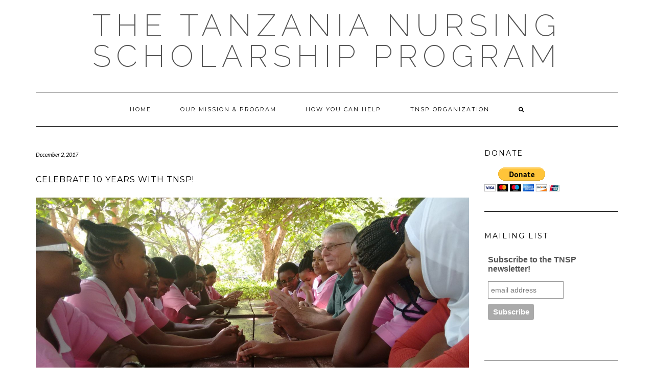

--- FILE ---
content_type: text/html; charset=UTF-8
request_url: http://tanzanianursingstudents.org/celebrate-10-years-with-tnsp/
body_size: 10111
content:
<!DOCTYPE html>
<html lang="en-US">
<head>
    <meta charset="UTF-8" />
    <meta http-equiv="X-UA-Compatible" content="IE=edge" />
    <meta name="viewport" content="width=device-width, initial-scale=1" />
        <title>Celebrate 10 Years With TNSP! &#8211; The Tanzania Nursing Scholarship Program</title>
<link rel='dns-prefetch' href='//fonts.googleapis.com' />
<link rel='dns-prefetch' href='//s.w.org' />
<link rel="alternate" type="application/rss+xml" title="The Tanzania Nursing Scholarship Program &raquo; Feed" href="http://tanzanianursingstudents.org/feed/" />
<link rel="alternate" type="application/rss+xml" title="The Tanzania Nursing Scholarship Program &raquo; Comments Feed" href="http://tanzanianursingstudents.org/comments/feed/" />
<link rel="alternate" type="application/rss+xml" title="The Tanzania Nursing Scholarship Program &raquo; Celebrate 10 Years With TNSP! Comments Feed" href="http://tanzanianursingstudents.org/celebrate-10-years-with-tnsp/feed/" />
		<script type="text/javascript">
			window._wpemojiSettings = {"baseUrl":"https:\/\/s.w.org\/images\/core\/emoji\/2.3\/72x72\/","ext":".png","svgUrl":"https:\/\/s.w.org\/images\/core\/emoji\/2.3\/svg\/","svgExt":".svg","source":{"concatemoji":"http:\/\/tanzanianursingstudents.org\/wp-includes\/js\/wp-emoji-release.min.js?ver=4.8.25"}};
			!function(t,a,e){var r,i,n,o=a.createElement("canvas"),l=o.getContext&&o.getContext("2d");function c(t){var e=a.createElement("script");e.src=t,e.defer=e.type="text/javascript",a.getElementsByTagName("head")[0].appendChild(e)}for(n=Array("flag","emoji4"),e.supports={everything:!0,everythingExceptFlag:!0},i=0;i<n.length;i++)e.supports[n[i]]=function(t){var e,a=String.fromCharCode;if(!l||!l.fillText)return!1;switch(l.clearRect(0,0,o.width,o.height),l.textBaseline="top",l.font="600 32px Arial",t){case"flag":return(l.fillText(a(55356,56826,55356,56819),0,0),e=o.toDataURL(),l.clearRect(0,0,o.width,o.height),l.fillText(a(55356,56826,8203,55356,56819),0,0),e===o.toDataURL())?!1:(l.clearRect(0,0,o.width,o.height),l.fillText(a(55356,57332,56128,56423,56128,56418,56128,56421,56128,56430,56128,56423,56128,56447),0,0),e=o.toDataURL(),l.clearRect(0,0,o.width,o.height),l.fillText(a(55356,57332,8203,56128,56423,8203,56128,56418,8203,56128,56421,8203,56128,56430,8203,56128,56423,8203,56128,56447),0,0),e!==o.toDataURL());case"emoji4":return l.fillText(a(55358,56794,8205,9794,65039),0,0),e=o.toDataURL(),l.clearRect(0,0,o.width,o.height),l.fillText(a(55358,56794,8203,9794,65039),0,0),e!==o.toDataURL()}return!1}(n[i]),e.supports.everything=e.supports.everything&&e.supports[n[i]],"flag"!==n[i]&&(e.supports.everythingExceptFlag=e.supports.everythingExceptFlag&&e.supports[n[i]]);e.supports.everythingExceptFlag=e.supports.everythingExceptFlag&&!e.supports.flag,e.DOMReady=!1,e.readyCallback=function(){e.DOMReady=!0},e.supports.everything||(r=function(){e.readyCallback()},a.addEventListener?(a.addEventListener("DOMContentLoaded",r,!1),t.addEventListener("load",r,!1)):(t.attachEvent("onload",r),a.attachEvent("onreadystatechange",function(){"complete"===a.readyState&&e.readyCallback()})),(r=e.source||{}).concatemoji?c(r.concatemoji):r.wpemoji&&r.twemoji&&(c(r.twemoji),c(r.wpemoji)))}(window,document,window._wpemojiSettings);
		</script>
		<style type="text/css">
img.wp-smiley,
img.emoji {
	display: inline !important;
	border: none !important;
	box-shadow: none !important;
	height: 1em !important;
	width: 1em !important;
	margin: 0 .07em !important;
	vertical-align: -0.1em !important;
	background: none !important;
	padding: 0 !important;
}
</style>
<link rel='stylesheet' id='kale-googlefont1-css'  href='//fonts.googleapis.com/css?family=Montserrat%3A400%2C700&#038;ver=4.8.25' type='text/css' media='all' />
<link rel='stylesheet' id='kale-googlefont2-css'  href='//fonts.googleapis.com/css?family=Lato%3A400%2C700%2C300%2C300italic%2C400italic%2C700italic&#038;ver=4.8.25' type='text/css' media='all' />
<link rel='stylesheet' id='kale-googlefont3-css'  href='//fonts.googleapis.com/css?family=Raleway%3A200&#038;ver=4.8.25' type='text/css' media='all' />
<link rel='stylesheet' id='kale-googlefont4-css'  href='//fonts.googleapis.com/css?family=Caveat&#038;ver=4.8.25' type='text/css' media='all' />
<link rel='stylesheet' id='bootstrap-css'  href='http://tanzanianursingstudents.org/wp-content/themes/kale/assets/css/bootstrap.min.css?ver=4.8.25' type='text/css' media='all' />
<link rel='stylesheet' id='bootstrap-select-css'  href='http://tanzanianursingstudents.org/wp-content/themes/kale/assets/css/bootstrap-select.min.css?ver=4.8.25' type='text/css' media='all' />
<link rel='stylesheet' id='smartmenus-bootstrap-css'  href='http://tanzanianursingstudents.org/wp-content/themes/kale/assets/css/jquery.smartmenus.bootstrap.css?ver=4.8.25' type='text/css' media='all' />
<link rel='stylesheet' id='font-awesome-css'  href='http://tanzanianursingstudents.org/wp-content/themes/kale/assets/css/font-awesome.min.css?ver=4.8.25' type='text/css' media='all' />
<link rel='stylesheet' id='owl-carousel-css'  href='http://tanzanianursingstudents.org/wp-content/themes/kale/assets/css/owl.carousel.css?ver=4.8.25' type='text/css' media='all' />
<link rel='stylesheet' id='kale-style-css'  href='http://tanzanianursingstudents.org/wp-content/themes/kale/style.css?ver=4.8.25' type='text/css' media='all' />
<link rel='stylesheet' id='sss-style-css'  href='http://tanzanianursingstudents.org/wp-content/plugins/simple-social-sharing/simple-social-sharing.css?ver=4.8.25' type='text/css' media='all' />
<script type='text/javascript' src='http://tanzanianursingstudents.org/wp-includes/js/jquery/jquery.js?ver=1.12.4'></script>
<script type='text/javascript' src='http://tanzanianursingstudents.org/wp-includes/js/jquery/jquery-migrate.min.js?ver=1.4.1'></script>
<script type='text/javascript' src='http://tanzanianursingstudents.org/wp-content/plugins/floating-tweets/js/jquery.easing.js?ver=4.8.25'></script>
<script type='text/javascript' src='http://tanzanianursingstudents.org/wp-content/plugins/floating-tweets/js/jquery.hoverIntent.minified.js?ver=4.8.25'></script>
<script type='text/javascript' src='http://tanzanianursingstudents.org/wp-content/plugins/floating-tweets/js/jquery.floater.1.2.js?ver=4.8.25'></script>
<!--[if lt IE 9]>
<script type='text/javascript' src='http://tanzanianursingstudents.org/wp-content/themes/kale/assets/js/html5shiv.min.js?ver=3.7.0'></script>
<![endif]-->
<!--[if lt IE 9]>
<script type='text/javascript' src='http://tanzanianursingstudents.org/wp-content/themes/kale/assets/js/respond.min.js?ver=1.3.0'></script>
<![endif]-->
<link rel='https://api.w.org/' href='http://tanzanianursingstudents.org/wp-json/' />
<link rel="EditURI" type="application/rsd+xml" title="RSD" href="http://tanzanianursingstudents.org/xmlrpc.php?rsd" />
<link rel="wlwmanifest" type="application/wlwmanifest+xml" href="http://tanzanianursingstudents.org/wp-includes/wlwmanifest.xml" /> 
<link rel='prev' title='Notes From The Field' href='http://tanzanianursingstudents.org/notes-from-the-field/' />
<link rel='next' title='Notes From Tanzania 2018 (part 1)' href='http://tanzanianursingstudents.org/notes-from-tanzania-2018-part-1/' />
<meta name="generator" content="WordPress 4.8.25" />
<link rel="canonical" href="http://tanzanianursingstudents.org/celebrate-10-years-with-tnsp/" />
<link rel='shortlink' href='http://tanzanianursingstudents.org/?p=1167' />
<link rel="alternate" type="application/json+oembed" href="http://tanzanianursingstudents.org/wp-json/oembed/1.0/embed?url=http%3A%2F%2Ftanzanianursingstudents.org%2Fcelebrate-10-years-with-tnsp%2F" />
<link rel="alternate" type="text/xml+oembed" href="http://tanzanianursingstudents.org/wp-json/oembed/1.0/embed?url=http%3A%2F%2Ftanzanianursingstudents.org%2Fcelebrate-10-years-with-tnsp%2F&#038;format=xml" />
<style type="text/css">
    #category-posts-2-internal .cat-post-item img {max-width: initial; max-height: initial;}
#category-posts-2-internal .cat-post-current .cat-post-title {text-transform: uppercase;}
#category-posts-2-internal .cat-post-date {margin-bottom: 10px;}
#category-posts-2-internal .cat-post-author {margin-bottom: 0;}
#category-posts-2-internal .cat-post-thumbnail {margin: 5px 10px 5px 0; display: block;}
#category-posts-2-internal .cat-post-item:before {content: ""; display: table; clear: both;}
#category-posts-2-internal .cat-post-item img {margin: initial;}
#category-posts-2-internal .cat-post-title {font-size: 15px;}
#category-posts-2-internal .cat-post-current .cat-post-title {font-weight: bold; text-transform: uppercase;}
#category-posts-2-internal .cat-post-date {font-size: 12px;	line-height: 18px; font-style: italic; margin-bottom: 10px;}
#category-posts-2-internal .cat-post-comment-num {font-size: 12px; line-height: 18px;}
#category-posts-2-internal .cat-post-item {border-bottom: 1px solid #ccc;	list-style: none; list-style-type: none; margin: 3px 0;	padding: 3px 0;}
#category-posts-2-internal .cat-post-item:last-child {border-bottom: none;}
#category-posts-2-internal .cat-post-thumbnail {float:left;}
#category-posts-2-internal .cat-post-item:after {content: ""; display: table;	clear: both;}
#category-posts-2-internal .cat-post-thumbnail span {overflow: hidden; display:block}
#category-posts-2-internal .cat-post-item img {margin: initial;}
</style>
    </head>

<body class="post-template-default single single-post postid-1167 single-format-standard">

<div class="main-wrapper">
    <div class="container">
        
        <!-- Header -->
        <div class="header">
        
                        
            <!-- Header Row 2 -->
            <div class="header-row-2">
                <div class="logo">
                    					
												<div class="header-logo-text"><a href="http://tanzanianursingstudents.org/">The Tanzania Nursing Scholarship Program</a></div>
											
                                    </div>
                                <div class="tagline"></div>
                            </div>
            <!-- /Header Row 2 -->
            
            
            <!-- Header Row 3 -->
            <div class="header-row-3">
                <nav class="navbar navbar-default">
                    <div class="navbar-header">
                        <button type="button" class="navbar-toggle collapsed" data-toggle="collapse" data-target=".header-row-3 .navbar-collapse" aria-expanded="false">
                        <span class="sr-only">Toggle Navigation</span>
                        <span class="icon-bar"></span>
                        <span class="icon-bar"></span>
                        <span class="icon-bar"></span>
                        </button>
                    </div>
                    <!-- Navigation -->
                    <div class="navbar-collapse collapse"><ul id="menu-menu-1" class="nav navbar-nav"><li id="menu-item-1131" class="menu-item menu-item-type-post_type menu-item-object-page menu-item-home menu-item-1131"><a href="http://tanzanianursingstudents.org/">Home</a></li>
<li id="menu-item-1132" class="menu-item menu-item-type-post_type menu-item-object-page menu-item-1132"><a href="http://tanzanianursingstudents.org/our-mission/">Our Mission &#038; Program</a></li>
<li id="menu-item-1133" class="menu-item menu-item-type-post_type menu-item-object-page menu-item-1133"><a href="http://tanzanianursingstudents.org/how-you-can-help/">How You Can Help</a></li>
<li id="menu-item-1135" class="menu-item menu-item-type-post_type menu-item-object-page menu-item-1135"><a href="http://tanzanianursingstudents.org/tnsp-organization/">TNSP Organization</a></li>
<li class="search">
        <a href="javascript:;" id="toggle-main_search" data-toggle="dropdown"><i class="fa fa-search"></i></a>
        <div class="dropdown-menu main_search">
            <form name="main_search" method="get" action="http://tanzanianursingstudents.org/">
                <input type="text" name="s" class="form-control" placeholder="Type here" />
            </form>
        </div>
    </li></ul></div>                    <!-- /Navigation -->
                </nav>
            </div>
            <!-- /Header Row 3 -->
            
            
        </div>
        <!-- /Header -->
        
        
<!-- Two Columns -->
<div class="row two-columns">

    <!-- Main Column -->
        <div class="main-column  col-md-9 ">
        
        <!-- Post Content -->
        <div id="post-1167" class="entry entry-post post-1167 post type-post status-publish format-standard hentry category-newsletter">
            
            <div class="entry-header">
				                <div class="entry-meta">
                    <div class="entry-date date updated">December 2, 2017</div>
                </div>
								<div class="clearfix"></div>
            </div>
            
                                    <h1 class="entry-title">Celebrate 10 Years With TNSP!</h1>
                        
                        
            <div class="single-content"><p><img class="size-full wp-image-1061 aligncenter" src="http://tanzanianursingstudents.org/wp-content/uploads/2017/10/cropped-IMG_20160218_102104765-1.jpg" alt="" width="1500" height="687" srcset="http://tanzanianursingstudents.org/wp-content/uploads/2017/10/cropped-IMG_20160218_102104765-1.jpg 1500w, http://tanzanianursingstudents.org/wp-content/uploads/2017/10/cropped-IMG_20160218_102104765-1-300x137.jpg 300w, http://tanzanianursingstudents.org/wp-content/uploads/2017/10/cropped-IMG_20160218_102104765-1-768x352.jpg 768w, http://tanzanianursingstudents.org/wp-content/uploads/2017/10/cropped-IMG_20160218_102104765-1-1024x469.jpg 1024w, http://tanzanianursingstudents.org/wp-content/uploads/2017/10/cropped-IMG_20160218_102104765-1-1200x550.jpg 1200w" sizes="(max-width: 1500px) 100vw, 1500px" /></p>
<h1 style="text-align: center;">CONGRATULATIONS TNSP: 10 YEARS OF SUPPORTING NURSING STUDENTS IN TANZANIA</h1>
<p>Hello Friends,</p>
<p>This fall we celebrate the 10th anniversary of the Tanzania Nursing Scholarship Program (TNSP). To date, 115 young women have graduated thanks to your support! In addition, we currently sponsor 22 students at four schools across Tanzania.</p>
<p>In addition to celebrating one decade together, we are also very excited to announce that TNSP has been awarded a <a href="https://www.bvmcong.org/about_ministries_outreach.cfm" target="_blank" rel="noopener" data-cke-saved-href="https://www.bvmcong.org/about_ministries_outreach.cfm">Ministry Partnership Grant from the Sisters of Charity of the Blessed Virgin Mary</a>, allowing us to sponsor an additional eight students for two years!</p>
<p>Since we started the program 10 years ago, we have shared many stories with you from both current and graduated students. Graduates are usually very busy working at their chosen profession, raising children and assisting their parents, siblings and others in many ways. This help comes in various forms, including paying school fees for their siblings, providing money for basic needs and medical care and in some instances building a new house for their parents. When you help one student, you improve the lives of many within her family and community!</p>
<p>We recently spoke to Tegemea, (2011 graduate), about the impact the scholarship program has had in her life. She has just finished a Bachelor’s Degree in Nursing (with Honors) at St. John’s University in Dodoma and hopes to enter a MS/Ph.D. program in the fall of 2018.</p>
<figure id="attachment_1172" style="width: 348px" class="wp-caption aligncenter"><img class="size-full wp-image-1172" src="http://tanzanianursingstudents.org/wp-content/uploads/2017/12/Screen-Shot-2017-12-02-at-1.59.32-PM.png" alt="" width="348" height="261" srcset="http://tanzanianursingstudents.org/wp-content/uploads/2017/12/Screen-Shot-2017-12-02-at-1.59.32-PM.png 348w, http://tanzanianursingstudents.org/wp-content/uploads/2017/12/Screen-Shot-2017-12-02-at-1.59.32-PM-300x225.png 300w" sizes="(max-width: 348px) 100vw, 348px" /><figcaption class="wp-caption-text">Photo: Tegemea, 2008</figcaption></figure>
<p>Tegemea shares a bit about her background, her experiences and the impact TNSP has had on her life:</p>
<p><em>&#8220;My name is Tegemea Patrick Mwalingo, am thirty years old, married to Shega Kubetta and a mother of one child named Brighton. I am currently a nurse officer at Dodoma regional referral hospital working in Obstetrics and gynecology department.</em></p>
<p><em>I am the seventh (last) born in a family of the late Mr. and Mrs. Patrick. I grew within my family with both father and mother till 1995 when my father died and that was when I was eight years old. After the death of my beloved father I have been cared by our late beloved mother who also died in 2015. My father’s death became the first crisis faced within our family, and since his death our family depended on our mother who was a small farms peasant. I studied in public schools throughout the period of my study and I completed my secondary education in 2007 at Loleza girl’s secondary school -one of the public secondary schools in Tanzania.</em></p>
<p><em>After completion of my A-level secondary education studies, I joined with the college of nursing at Kilimanjaro Christian Medical College-School of nursing in 2007. In 2008 while a second year student at Kilimanjaro Christian medical centre –school of nursing I met Tony, Linda and friends who came in our school for the purpose of assisting in need students in covering for their study costs. I was glad being among the sponsored students in their second intake of sponsorship program in Tanzania. Getting study sponsorship opened a new chapter of my dreams that started fading away due to difficulties faced in covering the study costs. From the day that I was assured of study costs coverage I experienced new feelings, I felt indebted of doing the best in my studies and this made me a hard worker than I was before the sponsorship. The hard work done had always brought the positive academic outcomes because being assured of my study costs, made me have the full concentration in my studies.</em><br />
<em> </em><br />
<em>Among the positive outcomes experienced was being the academic outstanding student during my third year of study and this made me a representative of my school in an exchange programme in Sweden in 2010. Furthermore I graduated with a diploma award from Kilimanjaro Christian Medical Centre-Nursing College Tanzania in 2011 whereby I was awarded a certificate for being the best academic performer throughout my study period and I graduated with a GPA of 4.5 points in a scale of 5.</em></p>
<p><em>With this diploma I earned the designation of registered nurse and registered midwife. I got employed in Dodoma Regional Referral Hospital one of the public hospitals in Tanzania. Now that I started earning money I have been able to assist my mother in catering for some of her needs and in 2015 when she became seek I was able to contribute to her medical expenses costs and also to give her the nursing care required in most of her sick time. Together with my husband, we have been able to pay for study costs to our three close relatives in private secondary schools.</em></p>
<p><em>In 2014, I continued my studies at St John’s University of Tanzania and am due for graduation with a Bachelor’s of Science in Nursing in December 12, this year. I am glad that this time I will graduate with a degree of honor of a 4.0 GPA in a scale of 5. My future plan is to become a university lecturer in nursing so that I can contribute my expertise in educating nursing students. I want to continue my nursing studies and enroll in a Master’s or PhD program.</em></p>
<p><em>Lastly I would like to say that the light that I am seeing in my future is because of the tireless efforts of friends in Tanzania Nurses Scholarship Program (TNSP) devoted to the ladies in Tanzania. Your contribution has helped me this far and gives me a reason to strive for a better me at every stage towards my career goal.</em></p>
<p><em>The spirit of giving within you has impacted the lives of many Tanzania ladies who could otherwise fail to cover the nursing study costs. You served our nation at large by increasing the number of nurses who are currently serving the lives of many Tanzanians in different areas. Your contribution has become an alarm in our heart that reminds us the importance of helping those who are in need hence you did not made mere nurses but you made nurses with a spirit of serving others.&#8221;</em></p>
<figure id="attachment_1171" style="width: 347px" class="wp-caption aligncenter"><img class="size-full wp-image-1171" src="http://tanzanianursingstudents.org/wp-content/uploads/2017/12/Screen-Shot-2017-12-02-at-1.58.21-PM.png" alt="" width="347" height="302" srcset="http://tanzanianursingstudents.org/wp-content/uploads/2017/12/Screen-Shot-2017-12-02-at-1.58.21-PM.png 347w, http://tanzanianursingstudents.org/wp-content/uploads/2017/12/Screen-Shot-2017-12-02-at-1.58.21-PM-300x261.png 300w" sizes="(max-width: 347px) 100vw, 347px" /><figcaption class="wp-caption-text">Photo: Tegemea, 2017</figcaption></figure>
<p>Thank you SO much for helping Tegemea and so many others realize their dreams. She has become an incredible role model for other young women seeking to improve their lives!</p>
<p><strong><span style="text-decoration: underline;">Looking forward:</span></strong><br />
Tony will be returning to Tanzania January 2018 to visit the nursing schools and choose new students. He also hopes to visit some of our graduated students and their families.</p>
<p>We (Tony and Linda) will be having a <strong><span style="text-decoration: underline;">10th anniversary party</span></strong> at our house in Blandford, MA. April 28, 2018. You are invited, so please mark your calendar! More information will come in the next newsletter.</p>
<p><strong><span style="text-decoration: underline;">Donations:</span></strong><br />
We are now coming to another holiday season. If you are thinking about what gift to buy for a certain someone, please consider <a href="http://tanzanianursingstudents.org/how-you-can-help/" target="_blank" rel="noopener" data-cke-saved-href="http://tanzanianursingstudents.org/how-you-can-help/">making a donation in their honor</a>. If you choose, we will send an acknowledgment card.</p>
<p>Here is another option to consider: the stock market has risen significantly over the past few years. Donation of appreciated shares is also an option. <a href="mailto:tnspinc@gmail.com?subject=Donation%20of%20appreciated%20shares%20to%20TNSP" target="_blank" rel="noopener" data-cke-saved-href="mailto:tnspinc@gmail.com?subject=Donation%20of%20appreciated%20shares%20to%20TNSP">Please contact us for details</a>.</p>
<p>Finally, we want to thank all of you who have joined us on this journey over the past decade. TNSP could not have done this without you.</p>
<p>Please feel free to leave a comment or question below.</p>
<p>Asante Sana (thank you very much),</p>
<p>Linda van Werkhooven RN, President</p>
</div>
            
                        <div class="entry-footer">
                <div class="entry-meta">
                    <div class="entry-author"><span>Author: </span><span class="vcard author author_name"><span class="fn"><a href="http://tanzanianursingstudents.org/author/linda/" title="Posts by Linda van Werkhooven" rel="author">Linda van Werkhooven</a></span></span></div>					<div class="entry-category"><span>Filed Under: </span><a href="http://tanzanianursingstudents.org/category/newsletter/" rel="category tag">Newsletter</a></div>                                    </div>
            </div>
                    
        </div>
        <!-- /Post Content -->
        
        <hr />
        
        <div class="pagination-post">
            <div class="previous_post"><a href="http://tanzanianursingstudents.org/notes-from-the-field/" rel="prev">Notes From The Field</a></div>
            <div class="next_post"><a href="http://tanzanianursingstudents.org/tnsp-celebrates-ten-years/" rel="next">TNSP Celebrates Ten Years!</a></div>
        </div>
        
        <!-- Post Comments -->
                <hr />
        
<div id="comments" class="comments">
    
    
	
		<div id="respond" class="comment-respond">
		<h3 id="reply-title" class="comment-reply-title">Leave a Reply <small><a rel="nofollow" id="cancel-comment-reply-link" href="/celebrate-10-years-with-tnsp/#respond" style="display:none;">Cancel reply</a></small></h3>			<form action="http://tanzanianursingstudents.org/wp-comments-post.php" method="post" id="commentform" class="comment-form" novalidate>
				<p class="comment-notes"><span id="email-notes">Your email address will not be published.</span></p><div class="row"><div class="col-sm-6"><div class="form-group form-group-author"><label class="form-label form-label-author">Name</label><input type="text" class="form-control" id="author" name="author" placeholder="" value="" /></div>
<div class="form-group form-group-email"><label class="form-label form-label-email">Email Address</label><input type="email" class="form-control" name="email" id="email" placeholder="" value="" /></div>
<div class="form-group form-group-url"><label class="form-label form-label-url">Website</label><input type="text" class="form-control" name="url" id="url" placeholder="" value="" /></div></div></div>
<div class="form-group form-group-comment"><label class="form-label form-label-comment">Comment</label><textarea rows="5" cols="" class="form-control" id="comment" name="comment" placeholder=""></textarea></div><p class="form-submit"><input name="submit" type="submit" id="submit" class="btn btn-default" value="Post Comment" /> <input type='hidden' name='comment_post_ID' value='1167' id='comment_post_ID' />
<input type='hidden' name='comment_parent' id='comment_parent' value='0' />
</p><p style="display: none;"><input type="hidden" id="akismet_comment_nonce" name="akismet_comment_nonce" value="4add965f3b" /></p><p style="display: none;"><input type="hidden" id="ak_js" name="ak_js" value="35"/></p>			</form>
			</div><!-- #respond -->
	

</div>          
        <!-- /Post Comments -->
        
    </div>
    <!-- /Main Column -->
    
    
    <!-- Sidebar -->
<div class="sidebar sidebar-column  col-md-3 "> 
    <div class="sidebar-default sidebar-block sidebar-no-borders"><div id="paypal_donations-3" class="default-widget widget widget_paypal_donations"><h3 class="widget-title"><span>Donate</span></h3><!-- Begin PayPal Donations by https://www.tipsandtricks-hq.com/paypal-donations-widgets-plugin -->

<form action="https://www.paypal.com/cgi-bin/webscr" method="post">
    <div class="paypal-donations">
        <input type="hidden" name="cmd" value="_donations" />
        <input type="hidden" name="bn" value="TipsandTricks_SP" />
        <input type="hidden" name="business" value="info@tanzanianursingstudents.org" />
        <input type="hidden" name="currency_code" value="USD" />
        <input type="hidden" name="lc" value="US" />
        <input type="image" src="https://www.paypal.com/en_US/i/btn/btn_donateCC_LG.gif" name="submit" alt="PayPal - The safer, easier way to pay online." />
        <img alt="" src="https://www.paypal.com/en_US/i/scr/pixel.gif" width="1" height="1" />
    </div>
</form>
<!-- End PayPal Donations -->
</div><div id="text-2" class="default-widget widget widget_text"><h3 class="widget-title"><span>Mailing List</span></h3>			<div class="textwidget"><!-- Begin MailChimp Signup Form -->
<link href="//cdn-images.mailchimp.com/embedcode/slim-081711.css" rel="stylesheet" type="text/css">
<style type="text/css">
	#mc_embed_signup{background:#fff; clear:left; font:14px Helvetica,Arial,sans-serif; }
	/* Add your own MailChimp form style overrides in your site stylesheet or in this style block.
	   We recommend moving this block and the preceding CSS link to the HEAD of your HTML file. */
</style>
<div id="mc_embed_signup">
<form action="http://nzanianursingstudents.us6.list-manage1.com/subscribe/post?u=9357a80a9b806d255aeeb62d0&amp;id=42ddcdbfcf" method="post" id="mc-embedded-subscribe-form" name="mc-embedded-subscribe-form" class="validate" target="_blank" novalidate>
	<label for="mce-EMAIL">Subscribe to the TNSP newsletter!</label>
	<input type="email" value="" name="EMAIL" class="email" id="mce-EMAIL" placeholder="email address" required>
    <!-- real people should not fill this in and expect good things - do not remove this or risk form bot signups-->
    <div style="position: absolute; left: -5000px;"><input type="text" name="b_9357a80a9b806d255aeeb62d0_42ddcdbfcf" value=""></div>
	<div class="clear"><input type="submit" value="Subscribe" name="subscribe" id="mc-embedded-subscribe" class="button"></div>
</form>
</div>

<!--End mc_embed_signup--></div>
		</div><div id="categories-3" class="default-widget widget widget_categories"><h3 class="widget-title"><span>Categories</span></h3><label class="screen-reader-text" for="cat">Categories</label><select  name='cat' id='cat' class='postform' >
	<option value='-1'>Select Category</option>
	<option class="level-0" value="2">Newsletter&nbsp;&nbsp;(24)</option>
	<option class="level-0" value="3">Travelogue&nbsp;&nbsp;(26)</option>
</select>

<script type='text/javascript'>
/* <![CDATA[ */
(function() {
	var dropdown = document.getElementById( "cat" );
	function onCatChange() {
		if ( dropdown.options[ dropdown.selectedIndex ].value > 0 ) {
			location.href = "http://tanzanianursingstudents.org/?cat=" + dropdown.options[ dropdown.selectedIndex ].value;
		}
	}
	dropdown.onchange = onCatChange;
})();
/* ]]> */
</script>

</div><div id="category-posts-2" class="default-widget widget cat-post-widget"><h3 class="widget-title"><span>Recent Posts</span></h3><ul id="category-posts-2-internal" class="category-posts-internal">
<li class='cat-post-item'><a class="post-title cat-post-title" href="http://tanzanianursingstudents.org/farewell-for-now-tanzania/" rel="bookmark">Farewell for now, Tanzania</a> </li><li class='cat-post-item'><a class="post-title cat-post-title" href="http://tanzanianursingstudents.org/making-new-friends-in-tanzania/" rel="bookmark">Making new friends in Tanzania</a> </li><li class='cat-post-item'><a class="post-title cat-post-title" href="http://tanzanianursingstudents.org/determination-for-education/" rel="bookmark">Determination for education</a> </li><li class='cat-post-item'><a class="post-title cat-post-title" href="http://tanzanianursingstudents.org/were-back-in-tz-student-selection-2022/" rel="bookmark">We&#8217;re BACK in TZ! Student selection 2022</a> </li><li class='cat-post-item'><a class="post-title cat-post-title" href="http://tanzanianursingstudents.org/happy-new-year-more-good-news-from-our-friends-in-tanzania/" rel="bookmark">Happy New Year! More good news from our friends in Tanzania&#8230;</a> </li><li class='cat-post-item'><a class="post-title cat-post-title" href="http://tanzanianursingstudents.org/taking-the-long-way-around-more-adventures-in-tanzania/" rel="bookmark">Taking the long way around &#8211; more adventures in Tanzania</a> </li></ul>
</div></div></div>
<!-- /Sidebar -->    
</div>
<!-- /Two Columns -->
        
<hr />


        
        

<!-- Footer Widgets -->
<div class="footer-widgets">

    <!-- Footer Row 2 -->
        <div class="row footer-row-2">
        
        <div class="col-lg-3 col-md-3 col-sm-6 col-xs-12">    
<!-- 
	Plugin: Custom Meta Widget	Plugin URL: http://shinraholdings.com/plugins/custom-meta-widget/-->


	<div id="custommetawidget-8" class="footer-row-2-widget widget customMetaWidget">	<h3 class="widget-title"></h3>	<ul>
	
	
    <li><a href="http://tanzanianursingstudents.org/wp-login.php">Log in</a></li>	
	</ul>
    
	</div></div>        
        <div class="col-lg-3 col-md-3 col-sm-6 col-xs-12">    
<!-- 
	Plugin: Custom Meta Widget	Plugin URL: http://shinraholdings.com/plugins/custom-meta-widget/-->


	<div id="custommetawidget-4" class="footer-row-2-widget widget customMetaWidget">	<h3 class="widget-title"></h3>	<ul>
	
	
    <li><a href="http://tanzanianursingstudents.org/comments/feed/" title="Syndicate this site using RSS 2.0">Comments <abbr title="Really Simple Syndication">RSS</abbr></a></li>	
	</ul>
    
	</div></div>        
                
        <div class="col-lg-3 col-md-3 col-sm-6 col-xs-12">    
<!-- 
	Plugin: Custom Meta Widget	Plugin URL: http://shinraholdings.com/plugins/custom-meta-widget/-->


	<div id="custommetawidget-6" class="footer-row-2-widget widget customMetaWidget">	<h3 class="widget-title"></h3>	<ul>
	
	
    <li><a href="http://tanzanianursingstudents.org/feed/" title="Syndicate this site using RSS 2.0">Entries <abbr title="Really Simple Syndication">RSS</abbr></a></li>	
	</ul>
    
	</div></div>        
        <div class="col-lg-3 col-md-3 col-sm-6 col-xs-12">    
<!-- 
	Plugin: Custom Meta Widget	Plugin URL: http://shinraholdings.com/plugins/custom-meta-widget/-->


	<div id="custommetawidget-7" class="footer-row-2-widget widget customMetaWidget">	<h3 class="widget-title"></h3>	<ul>
	
	
    	
	</ul>
    
	</div></div>        
     </div>
     <hr />
          <!-- /Footer Row 2 -->
     
     

</div>

<!-- /Footer Widgets -->
        
        <!-- Footer -->
        <div class="footer">
            
                        
                                    <div class="footer-copyright">Copyright © 2017 <a href="http://tanzanianursingstudents.org">tanzanianursingstudents</a></div>
                        
            <div class="footer-copyright">
                <ul class="credit">
                    <li><a href="https://www.lyrathemes.com/kale/">Kale</a> by LyraThemes.com</a>.</li>
                </ul>
            </div>
            
        </div>
        <!-- /Footer -->
        
    </div><!-- /Container -->
</div><!-- /Main Wrapper -->

<script type='text/javascript' src='http://tanzanianursingstudents.org/wp-content/themes/kale/assets/js/bootstrap.min.js?ver=4.8.25'></script>
<script type='text/javascript' src='http://tanzanianursingstudents.org/wp-content/themes/kale/assets/js/bootstrap-select.min.js?ver=4.8.25'></script>
<script type='text/javascript' src='http://tanzanianursingstudents.org/wp-content/themes/kale/assets/js/jquery.smartmenus.js?ver=4.8.25'></script>
<script type='text/javascript' src='http://tanzanianursingstudents.org/wp-content/themes/kale/assets/js/jquery.smartmenus.bootstrap.js?ver=4.8.25'></script>
<script type='text/javascript' src='http://tanzanianursingstudents.org/wp-content/themes/kale/assets/js/owl.carousel.min.js?ver=4.8.25'></script>
<script type='text/javascript' src='http://tanzanianursingstudents.org/wp-content/themes/kale/assets/js/kale.js?ver=4.8.25'></script>
<script type='text/javascript' src='http://tanzanianursingstudents.org/wp-content/plugins/page-links-to/js/new-tab.min.js?ver=2.9.8'></script>
<script type='text/javascript' src='http://tanzanianursingstudents.org/wp-includes/js/wp-embed.min.js?ver=4.8.25'></script>
<script async="async" type='text/javascript' src='http://tanzanianursingstudents.org/wp-content/plugins/akismet/_inc/form.js?ver=4.0.1'></script>
</body>
</html>
